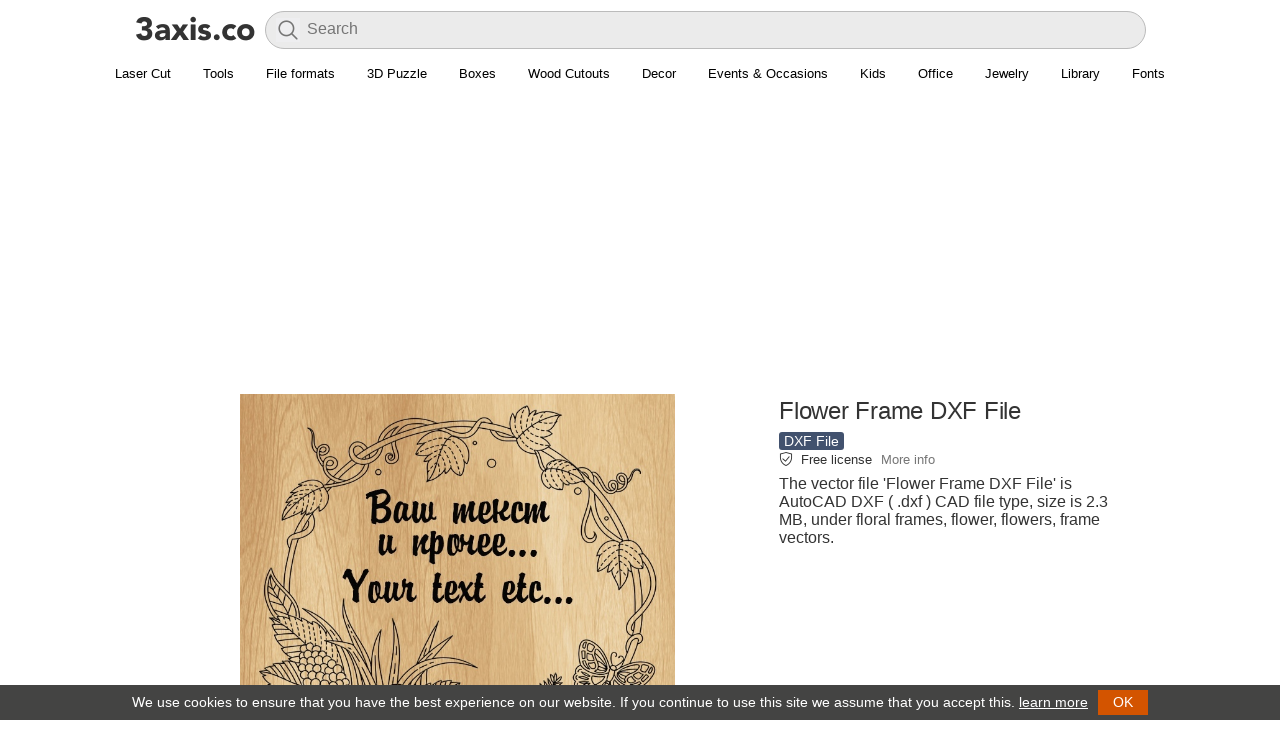

--- FILE ---
content_type: text/html; charset=UTF-8
request_url: https://3axis.co/flower-frame-dxf-file/eo2ezlo8/
body_size: 22836
content:
<!doctype html><html lang="en-US">
<head>
<style id="litespeed-optm-css-rules">.link-parent,h1.resp{text-align:center}body{color:#333;font-family:"Segoe UI","Helvetica Neue",sans-serif;margin:50px 0 0;padding:0}.topheader{height:50px;background:#fff;position:fixed;top:0;left:0;width:100%;box-sizing:border-box;z-index:800;font-size:14px;color:#fff;box-shadow:0 1px 0 0 rgba(0,0,0,.12)}.topheader #logo{float:left;padding: 8px 8px 0 10px;}h1,h2{font-weight:500}.post-item{padding:9px;cursor:default;margin:5px;width:236px;background-color:#fff;border-radius:5px}.post-item:after{content:"";display:table;clear:both}.clear,.clear:after,.img a,.post-avatar{display:block}.post-item:hover{background:#d8d8d8}h2{font-size:16px;margin:0}a{text-decoration:none;color:#262B33}h1{font-size:1.71428571em;font-style:inherit;letter-spacing:-.01em;line-height:1.16666667;color:#333;margin:5px 0}.main-data h1.resp{text-align:left}#footer,.wp-pagenavi,h2.desc{text-align:center}h2.desc{color:#777;font:13px/15px Arial,sans serif;margin:0 0 5px}.cad-close,.toolbar i{font-style:normal;cursor:pointer}.img a{max-height:500px;overflow:hidden}.post-avatar{max-width:236px;margin:auto}.content{padding:20px}#list{margin-top:15px}.clear:after{clear:both;content:".";height:0;visibility:hidden}#search-wrapper{display:inline}#searchform{display:inline-block;vertical-align:top;margin-top:6px;width:80%;position:relative}#searchform #s{font-size:16px;color:#40354e;height:38px;border:0;width:100%;outline:0;background:#f2f2f6;border-radius:4px;font-family:inherit;padding:5px 10px 7px 41px;box-sizing:border-box}#searchform .search-btn{background-color:#f2f2f6;border:none;opacity:.5;cursor:pointer;position:absolute;left:11px;top:7px;font-size:25px;color:#aaa;padding:0}@media only screen and (max-width:768px){#searchform{width:50%}}#cad-view{position:fixed;top:10px;left:10px;bottom:10px;right:10px;box-shadow:0 0 5px 4px #CCC;background:#fff;z-index:1000;display:none}.cad-close{position:absolute;right:20px;top:20px;color:#000}.toolbar{margin-top:5px}.toolbar i{display:inline-block;background:#223a52;padding:5px 10px;border-radius:2px;color:#fff}.toolbar i.dl-button{background-color:#42526e}.toolbar i.viewer-open{background-color:#6db324}.main-ad{width:254px;padding:10px 0}.data,.post-tags{width:100%}.main-ad:hover{background:#fff}img{border:none}.file-size{font-size:14px;color:#999}#list{margin:0 auto}.post-type{font-weight:400;font-size:14px;line-height:18px;background:#42526e;display:inline-block;color:#fff;padding:0 5px;border-radius:3px}.data{padding-top:5px}.post-tags ul{list-style:none;width:100%;color:#d7d7d7;padding:0;margin:0}.post-tags ul li{float:left;margin-right:3px;margin-bottom:3px}.post-tags ul li a{font-size:14px;color:#999;text-decoration:underline}ul.post_tags{list-style:none;padding:10px;margin:0}ul.post_tags li{float:left;background:#fff;border:1px solid #ddd;margin:5px;padding:5px 15px;border-radius:3px}ul.post_tags li a{color:#42526E;display:block;text-decoration:none;white-space:nowrap}.main-data,.main-image{display:inline-block;vertical-align:top}.main-data .post-tags ul li a{font-size:14px;padding:1px 5px;background:#333;color:#fff;border-radius:3px;text-decoration:none}.main-data .post-type a{color:#fff}.main-data .post-tags ul li a:hover,.main-data .post-type a:hover{text-decoration:underline}@media only screen and (max-width:850px){h1{font-size:20px}.main-image img{max-width:336px!important}}.content{background-color:#fff}.post-item{border:none}.main-item{max-width:730px;margin:16px auto;margin-top:0;padding:0}.main-image{margin-right:5px}.main-image img{border-radius:8px;max-width:383px;max-height:450px}.main-data{width:336px;float:right}.main-data .ad-div{margin-top:10px}.banner-ad{width:728px;height:90px}.billboard{margin-bottom:3px}@media only screen and (max-width:740px){.main-data{float:none}.banner-ad{width:auto;height:auto;}}.sprite.cube,.sprite.download{margin-right:5px;display:inline-block}@media only screen and (max-width:770px){.main-item{text-align: center;}.main-image img{width:100%}.main-data .file-data{text-align: left;}}.sprite{background:url(/images/icons.png) top left no-repeat;width:16px;height:16px}.sprite.cube{background-position:0 0}.sprite.download{background-position:0 -26px}.sprite.search{background-position:0 -52px;width:24px;height:24px;display:inline-block}.sprite.menu{background-position:0 -86px;width:24px;height:24px}.wp-pagenavi{clear:both;margin:30px 0;background-color:#f5f5f5;border-radius:6px;padding:20px}.wp-pagenavi a,.wp-pagenavi span{text-decoration:none;margin:2px;padding:4px 9px;font-size:13px}.wp-pagenavi a:hover,.wp-pagenavi span.current{background-color:#42526e;color:#fff}.wp-pagenavi span.current{font-weight:700}.index .wp-pagenavi{margin-bottom:0}#footer{background:#444443;width:100%;height:auto;border-top:1px solid #DDD}#footer-menu ul{list-style:none;width:100%;color:#d7d7d7;padding:0;margin:0}#footer-menu ul li{display:inline-block;margin:5px}#footer-menu ul li a{font-size:14px;padding:1px 5px;color:#b5b5b5}.format{font-size:11px;color:#78797b;line-height:1.4;margin:0 0 1px 0;font-family:'Open Sans', sans-serif}.format b{color:#464646;font-weight:700;text-transform:uppercase}.post-tags-list ul {list-style:none;width:100%;padding:0;margin:0;}.post-tags-list ul li {margin-bottom:7px;}.post-tags-list ul li a {font-size:15px;color:#333;font-weight:500;background:#f2f2f6;padding:5px 15px;border-radius:5px;display:block;}</style><style id="lang-css">.side-list{width:254px;padding:10px 0}.side-list:hover{background:#fff}.nav-wrapper{position:absolute;top:5px;right:0;background:#fff;bottom:0px;padding:0 50px 0 15px;}.sl-nav{display:inline;}.sl-nav ul {margin:0;padding:0;list-style:none;position:relative;display:inline-block;}.sl-nav li{cursor:pointer;padding: 10px;border-radius: 2px;color:#333;}.sl-nav li img{width:20px;}.sl-nav li b{margin:0px 0px 0 4px;font-weight:bold;float:right;}.sl-nav li ul {display:none;}.sl-nav li:hover ul{position:absolute;top:40px;right:-5px;display:block;background:#fff;width:285px;padding:10px;z-index:1;border-radius:10px;box-shadow: 0px 0px 20px rgba(0,0,0,0.2);}.sl-nav li:hover .triangle{position:absolute;top:15px;right:-10px;z-index:10;height:14px;overflow:hidden;width:30px;background:transparent;}.sl-nav li:hover .triangle:after{content: '';display:block;z-index: 20;width: 15px;transform: rotate(45deg) translateY(0px) translatex(10px);height:15px;background:#fff;border-radius:2px 0px 0px 0px;box-shadow: 0px 0px 20px rgba(0,0,0,0.2);}.sl-nav li ul li{position:relative;text-align:left;background:transparent;padding: 5px 15px;z-index: 2;font-size: 14px;color: #3c3c3c;width: 65px;float:left;}.sl-nav li ul li span{white-space: nowrap;}.sl-nav li ul li span:hover, .sl-nav li ul li span.active{color:#146c78;}.flag{width: 16px;height: 16px;display: inline-block;vertical-align: middle;}.sl-nav li:hover{background:#ebebeb;}.sl-nav .flag{width: auto;height: 22px;}.sl-nav li ul li a{display:block;}</style><style id="lightbox">.lighttxt{text-align:center;color:#999;font-size: 14px}@-webkit-keyframes fadeIn{0%{opacity:0}100%{opacity:1}}@keyframes fadeIn{0%{opacity:0}100%{opacity:1}}.fadeIn{-webkit-animation-name:fadeIn;animation-name:fadeIn}@-webkit-keyframes fadeInUp{0%{opacity:0;-webkit-transform:translate3d(0,100%,0);transform:translate3d(0,100%,0)}100%{opacity:1;-webkit-transform:none;transform:none}}@keyframes fadeInUp{0%{opacity:0;-webkit-transform:translate3d(0,100%,0);transform:translate3d(0,100%,0)}100%{opacity:1;-webkit-transform:none;transform:none}}.fadeInUp{-webkit-animation-name:fadeInUp;animation-name:fadeInUp}@-webkit-keyframes fadeOut{0%{opacity:1}100%{opacity:0}}@keyframes fadeOut{0%{opacity:1}100%{opacity:0}}.fadeOut{-webkit-animation-name:fadeOut;animation-name:fadeOut}@-webkit-keyframes fadeOutDown{0%{opacity:1}100%{opacity:0;-webkit-transform:translate3d(0,100%,0);transform:translate3d(0,100%,0)}}@keyframes fadeOutDown{0%{opacity:1}100%{opacity:0;-webkit-transform:translate3d(0,100%,0);transform:translate3d(0,100%,0)}}.fadeOutDown{-webkit-animation-name:fadeOutDown;animation-name:fadeOutDown}.img-lightbox{display:none;opacity:0;width:100%;height:100%;position:fixed;top:0;left:0;background-color:rgba(0,0,0,.92);z-index:999999}.img-lightbox img{display:block;max-width:90%;max-height:90%;position:absolute;top:0;bottom:0;left:0;right:0;background-color:transparent;border:0;-webkit-box-shadow:.267rem .267rem .267rem 0 rgba(3,3,3,.3);box-shadow:.267rem .267rem .267rem 0 rgba(3,3,3,.3);vertical-align:middle;-webkit-user-select:none;-moz-user-select:none;-ms-user-select:none;user-select:none;cursor:-webkit-zoom-out;cursor:zoom-out;margin:auto}.img-lightbox img.animated,.img-lightbox.animated{-webkit-animation-duration:.4s;animation-duration:.4s;-webkit-animation-fill-mode:both;animation-fill-mode:both}.img-lightbox .half-circle-spinner,.img-lightbox .half-circle-spinner *{-webkit-box-sizing:border-box;box-sizing:border-box}.img-lightbox .half-circle-spinner{width:60px;height:60px;border-radius:100%;position:relative;margin:0;position:fixed;top:50%;left:50%;margin-right:-50%;-webkit-transform:translate(-50%,-50%);transform:translate(-50%,-50%)}.img-lightbox .half-circle-spinner .circle{content:"";position:absolute;width:100%;height:100%;border-radius:100%;border:calc(60px / 10) solid transparent}.img-lightbox .half-circle-spinner .circle.circle-1{border-top-color:#fff;-webkit-animation:half-circle-spinner-animation 1s infinite;animation:half-circle-spinner-animation 1s infinite}.img-lightbox .half-circle-spinner .circle.circle-2{border-bottom-color:#fff;-webkit-animation:half-circle-spinner-animation 1s infinite alternate;animation:half-circle-spinner-animation 1s infinite alternate}@-webkit-keyframes half-circle-spinner-animation{0%{-webkit-transform:rotate(0);transform:rotate(0)}100%{-webkit-transform:rotate(360deg);transform:rotate(360deg)}}@keyframes half-circle-spinner-animation{0%{-webkit-transform:rotate(0);transform:rotate(0)}100%{-webkit-transform:rotate(360deg);transform:rotate(360deg)}}.img-lightbox.is-loaded .half-circle-spinner{display:none}.img-lightbox .btn-close{position:fixed;top:1rem;right:1rem;width:1.5rem;height:1.5rem}.img-lightbox .btn-close:after,.img-lightbox .btn-close:before{content:" ";width:.125em;height:1.5em;position:absolute;right:.625em;background-color:#fff}.img-lightbox .btn-close:before{-webkit-transform:rotate(45deg);transform:rotate(45deg)}.img-lightbox .btn-close:after{-webkit-transform:rotate(-45deg);transform:rotate(-45deg)}.img-lightbox--open{-webkit-overflow-scrolling:touch;-ms-touch-action:auto;touch-action:auto;height:auto}.main-image img{object-fit:cover;}</style><style id="flat">.wra {margin: auto;width: 1376px;margin: auto;max-width: 1400px;width:auto;}.sidebar {width: 300px;margin-right: 20px;margin-left: 0;float: left;padding-top: 15px;}@media only screen and (max-width: 888px){.sidebar{display:none;}.wra {margin: auto;width: 100%;}.cont {padding: 0;float: none;width: 100%}}@media only screen and (min-width: 888px){.wra {margin: auto;width: 848px;}.cont {padding: 0;float: left;width: 528px;}}@media only screen and (min-width: 1152px){.wra {margin: auto;width: 1112px;}}@media only screen and (min-width: 1416px){.wra {margin: auto;width: 1376px;}}@media only screen and (min-width: 1680px){.wra {margin: auto;width: 1640px;}}@media only screen and (max-width: 888px){.content {padding:5px;}.sidebar{display:none;}.wra {margin: auto;width: 100%;}}@media only screen and (max-width: 560px){.content {padding:5px;}.sidebar{display:none;}.wra {margin: auto;width: 100%;}.post-item{width: 50%;padding: 0;margin: 0;}.post-item .img {padding: 5px;}.post-avatar{width: 100%;height: 222px;}.data{padding: 5px;}}.data{height: 65px;}div#list {display: flex;flex-wrap: wrap;list-style: none;margin: 0;padding: 0;align-items: center;justify-content: center;}.post-avatar {max-width: 236px;margin: auto;}.single-list .post-tags-list {margin: 20px 0;text-align: center;}.single-list .post-tags-list ul {display: inline;}.single-list .post-tags-list ul li {margin: 5px;display: inline-block;}.resp2{font-weight: 500;font-size: 22px;text-align: center;margin-top: 50px;}.more-data {font-weight: bold;background-color: #f5f5f5;border-radius: 6px;padding: 20px;display: inherit;text-align: center;}body{margin:0;}.topheader{position: static;box-shadow: none;}.topheader #logo {padding: 8px 8px 0 0px;}.post-item:hover {background: none;}.topheader{display: flex;flex-direction: row;justify-content: center;padding:5px 50px;padding-bottom:0;}#search-wrapper {flex-grow: 1;flex-shrink: 1;flex-basis: 0%;}#searchform{width: 100%;}#searchform #s {background: #ebebeb;-webkit-box-shadow: 0 0 0 30px #ebebeb inset !important;border: solid 1px #bbb;border-radius: 20px;}#searchform .search-btn{height: 24px;}@media only screen and (max-width: 888px){.menu{overflow:hidden;justify-content: start!important;}}.menu{justify-content: center;display: flex;border-bottom: 2px solid #DDD;padding: 8px 0 2px 0;}.menu ul {padding: 0;margin: 0;max-width: 1400px;display: flex;}.menu ul li {display: inline-block;margin: 5px;padding-bottom: 5px;}.menu li a {font-size: 13px;padding: 1px 5px;white-space: nowrap;}
div#livesearch {margin: 0 auto;text-align: left;max-height: 300px;overflow-x: hidden;position: relative;z-index: 1000;border-radius: 10px;margin-top: 5px;}div#livesearch a{display: inline-block;color: #000;font-size: 15px;text-decoration: none;width: 100%;padding: 5px 20px;}div#livesearch a:hover{background:#f1f1f1;}div#livesearch a b{font-weight: 500;}.wp-pagenavi{background-color:#fff;}.wp-pagenavi a:hover, .wp-pagenavi span.current {background-color: #444443;color: #fff;}.wp-pagenavi a, .wp-pagenavi span {text-decoration: none;margin: 2px;border-radius: 24px;font-size: 16px;font-weight: 500;line-height: 1.5;padding-top: 12px;padding-bottom: 12px;padding-left: 18px;padding-right: 18px;text-align: center;vertical-align: middle;}.banner-ad{width:auto;height:auto;overflow: hidden;}li.shop a {color: #fff;}li.shop {font-weight: 500;background: #cad;padding: 0px 10px;}h1.resp{font-size:24px;font-weight:400;line-height:33px;font-family:"Helvetica Neue","Droid Sans","Arial","sans-serif";}.post-item h2 {margin:0;font-size:13px;line-height:18px;font-family:"Helvetica Neue","Droid Sans","Arial","sans-serif";font-weight:normal;}.post-item .format {display:none;}.post-item .data {height:40px;}@media only screen and (max-width: 560px){h2.desc, .verified, .format{display:none;}.post-avatar {width: 100%;height: 46vw;}.data {height:50px!important;width: auto;}h2.post-subject {font-size: 12px;font-weight: normal;font-family: sans-serif;}#search-wrapper {width: 62%;}#searchform #s{-webkit-box-shadow:none!important;background: none;}}.main-data .summary{padding-bottom:2px;}.main-data .summary img{position: relative;top:2px;margin-right:8px;}.main-data .summary span{font-size: 13px;font-weight: 500;}.main-data .summary a{color: #777;padding-left:5px;}.post-description {padding-top: 5px;}#footer {background: #121212!important;padding: 30px 0;}.footer-row{font-size: 13px;background-color: #121212;width: 100%;text-align: left;display: flex;flex-wrap: wrap;align-items: flex-start;}.footer-col{margin: 10px 0;font-size: 13px;font-weight: 400;line-height: 1.6;width: 25%;color: #b7b7b7;padding:0 15px;box-sizing: border-box;}.footer-col ul{list-style: none;margin: 0;padding: 0;}.footer-col a{color: #9c9c9c;font-weight: 600;text-decoration: none;}.footer-social{display: flex;flex-wrap: wrap;margin: 0;padding: 0;list-style: none;}.footer-social a{align-items: center;padding-right: 10px;}.footer-social .icon {height: 2.2rem;width: 2.2rem;}.footer-b{border-top: 1px solid #424242;}.footer-b img{height: 20px;margin-right:10px;position: relative;top:2px;}.footer-b p{display: inline-block;color:#c8c8c8;}.footer-colb{padding:25px 15px 0 15px;box-sizing: border-box;}@media only screen and (max-width: 560px){.footer-col{width:100%;padding:0 15px;}.topheader{padding:5px 10px;padding-bottom:0;}}.post-item .img{position:relative;}.post-item .img .format{position: absolute;left: 2px;bottom: 2px;padding: 3px 5px 1px 5px;opacity: 0.7;font-size: 9px;border-radius: 3px;display:block;background: #6f6f6f;}.post-item .img .format b{color: #ffffff;}</style>
<style>.navbar {overflow: hidden;justify-content: center;display: flex;padding: 8px 0 2px 0;font-family: "Helvetica Neue","Droid Sans","Arial","sans-serif";}.navbar a {font-size: 16px;color: #000;text-align: center;text-decoration: none;font-size: 13px;white-space: nowrap;padding: 8px 16px;display:inline-block;}.dropdown {float: left;}.navbar a:hover{text-decoration: underline;}.dropdown-content {display: none;position: absolute;background-color: #fff;z-index: 1;left: 0;right: 0;margin-left: auto;margin-right: auto;width: 1000px;box-shadow: 0 1px 5px #00000026, 0 1px 5px #0003;padding: 16px;border-radius:8px;}@media only screen and (max-width: 1000px){.navbar{justify-content: normal;}.dropdown-content{width: 90%;}}.dropdown:hover .dropdown-content {display: block;}.row{}.column {float: left;width: 31%;padding: 10px;}.column h3{border-bottom: 1px solid #ddd;color: #333;display: block;font-weight: 700;margin-bottom: 10px;padding-bottom: 7px;font-size: 12px;line-height: 16px;margin-top: 0;}.column a {float: none;color: black;padding: 5px 10px;text-decoration: none;display: block;text-align: left;font-size: 13px;white-space: nowrap;}.column a:hover {text-decoration: underline;}.row:after {content: "";display: table;clear: both;}</style>
<style>.post-avatar{width: 236px;height: 177px;object-fit: contain;max-width: none;}.post-item .img {background:#e9e9e9;}@media only screen and (max-width: 560px) {.post-avatar {width: 100%;}}</style>

<meta http-equiv="Content-Type" content="text/html; charset=UTF-8" />
<script async src="//pagead2.googlesyndication.com/pagead/js/adsbygoogle.js"></script>
<script>
     (adsbygoogle = window.adsbygoogle || []).push({
          google_ad_client: "ca-pub-8273331535085880",
          enable_page_level_ads: true
     });
</script>
<title>Flower Frame DXF File Free Download - 3axis.co</title>
<meta name='description' content='The vector file Flower Frame DXF File is AutoCAD DXF ( .dxf ) CAD file type, size is 2.3 MB, under floral frames, flower, flowers, frame vectors.'>
<meta property="og:title" content="Flower Frame DXF File Free Download - 3axis.co" />
<meta property="og:type" content="website"/>
<meta property="og:description" content="The vector file Flower Frame DXF File is AutoCAD DXF ( .dxf ) CAD file type, size is 2.3 MB, under floral frames, flower, flowers, frame vectors." />
<meta property="og:site_name" content="3axis.co"/>
<meta property="og:image" content="https://3axis.co/user-images/eo2ezlo8.jpg" />
<meta property="og:image:width" content="700" />
<meta property="og:image:height" content="700" />
<meta name="viewport" content="width=device-width, initial-scale=1.0, minimum-scale=1.0, maximum-scale=1.0, user-scalable=no" />
<link rel='shortcut icon' href='/favicon.ico'/>
<style id='global-styles-inline-css' type='text/css'>
:root{--wp--preset--aspect-ratio--square: 1;--wp--preset--aspect-ratio--4-3: 4/3;--wp--preset--aspect-ratio--3-4: 3/4;--wp--preset--aspect-ratio--3-2: 3/2;--wp--preset--aspect-ratio--2-3: 2/3;--wp--preset--aspect-ratio--16-9: 16/9;--wp--preset--aspect-ratio--9-16: 9/16;--wp--preset--color--black: #000000;--wp--preset--color--cyan-bluish-gray: #abb8c3;--wp--preset--color--white: #ffffff;--wp--preset--color--pale-pink: #f78da7;--wp--preset--color--vivid-red: #cf2e2e;--wp--preset--color--luminous-vivid-orange: #ff6900;--wp--preset--color--luminous-vivid-amber: #fcb900;--wp--preset--color--light-green-cyan: #7bdcb5;--wp--preset--color--vivid-green-cyan: #00d084;--wp--preset--color--pale-cyan-blue: #8ed1fc;--wp--preset--color--vivid-cyan-blue: #0693e3;--wp--preset--color--vivid-purple: #9b51e0;--wp--preset--gradient--vivid-cyan-blue-to-vivid-purple: linear-gradient(135deg,rgb(6,147,227) 0%,rgb(155,81,224) 100%);--wp--preset--gradient--light-green-cyan-to-vivid-green-cyan: linear-gradient(135deg,rgb(122,220,180) 0%,rgb(0,208,130) 100%);--wp--preset--gradient--luminous-vivid-amber-to-luminous-vivid-orange: linear-gradient(135deg,rgb(252,185,0) 0%,rgb(255,105,0) 100%);--wp--preset--gradient--luminous-vivid-orange-to-vivid-red: linear-gradient(135deg,rgb(255,105,0) 0%,rgb(207,46,46) 100%);--wp--preset--gradient--very-light-gray-to-cyan-bluish-gray: linear-gradient(135deg,rgb(238,238,238) 0%,rgb(169,184,195) 100%);--wp--preset--gradient--cool-to-warm-spectrum: linear-gradient(135deg,rgb(74,234,220) 0%,rgb(151,120,209) 20%,rgb(207,42,186) 40%,rgb(238,44,130) 60%,rgb(251,105,98) 80%,rgb(254,248,76) 100%);--wp--preset--gradient--blush-light-purple: linear-gradient(135deg,rgb(255,206,236) 0%,rgb(152,150,240) 100%);--wp--preset--gradient--blush-bordeaux: linear-gradient(135deg,rgb(254,205,165) 0%,rgb(254,45,45) 50%,rgb(107,0,62) 100%);--wp--preset--gradient--luminous-dusk: linear-gradient(135deg,rgb(255,203,112) 0%,rgb(199,81,192) 50%,rgb(65,88,208) 100%);--wp--preset--gradient--pale-ocean: linear-gradient(135deg,rgb(255,245,203) 0%,rgb(182,227,212) 50%,rgb(51,167,181) 100%);--wp--preset--gradient--electric-grass: linear-gradient(135deg,rgb(202,248,128) 0%,rgb(113,206,126) 100%);--wp--preset--gradient--midnight: linear-gradient(135deg,rgb(2,3,129) 0%,rgb(40,116,252) 100%);--wp--preset--font-size--small: 13px;--wp--preset--font-size--medium: 20px;--wp--preset--font-size--large: 36px;--wp--preset--font-size--x-large: 42px;--wp--preset--spacing--20: 0.44rem;--wp--preset--spacing--30: 0.67rem;--wp--preset--spacing--40: 1rem;--wp--preset--spacing--50: 1.5rem;--wp--preset--spacing--60: 2.25rem;--wp--preset--spacing--70: 3.38rem;--wp--preset--spacing--80: 5.06rem;--wp--preset--shadow--natural: 6px 6px 9px rgba(0, 0, 0, 0.2);--wp--preset--shadow--deep: 12px 12px 50px rgba(0, 0, 0, 0.4);--wp--preset--shadow--sharp: 6px 6px 0px rgba(0, 0, 0, 0.2);--wp--preset--shadow--outlined: 6px 6px 0px -3px rgb(255, 255, 255), 6px 6px rgb(0, 0, 0);--wp--preset--shadow--crisp: 6px 6px 0px rgb(0, 0, 0);}:where(.is-layout-flex){gap: 0.5em;}:where(.is-layout-grid){gap: 0.5em;}body .is-layout-flex{display: flex;}.is-layout-flex{flex-wrap: wrap;align-items: center;}.is-layout-flex > :is(*, div){margin: 0;}body .is-layout-grid{display: grid;}.is-layout-grid > :is(*, div){margin: 0;}:where(.wp-block-columns.is-layout-flex){gap: 2em;}:where(.wp-block-columns.is-layout-grid){gap: 2em;}:where(.wp-block-post-template.is-layout-flex){gap: 1.25em;}:where(.wp-block-post-template.is-layout-grid){gap: 1.25em;}.has-black-color{color: var(--wp--preset--color--black) !important;}.has-cyan-bluish-gray-color{color: var(--wp--preset--color--cyan-bluish-gray) !important;}.has-white-color{color: var(--wp--preset--color--white) !important;}.has-pale-pink-color{color: var(--wp--preset--color--pale-pink) !important;}.has-vivid-red-color{color: var(--wp--preset--color--vivid-red) !important;}.has-luminous-vivid-orange-color{color: var(--wp--preset--color--luminous-vivid-orange) !important;}.has-luminous-vivid-amber-color{color: var(--wp--preset--color--luminous-vivid-amber) !important;}.has-light-green-cyan-color{color: var(--wp--preset--color--light-green-cyan) !important;}.has-vivid-green-cyan-color{color: var(--wp--preset--color--vivid-green-cyan) !important;}.has-pale-cyan-blue-color{color: var(--wp--preset--color--pale-cyan-blue) !important;}.has-vivid-cyan-blue-color{color: var(--wp--preset--color--vivid-cyan-blue) !important;}.has-vivid-purple-color{color: var(--wp--preset--color--vivid-purple) !important;}.has-black-background-color{background-color: var(--wp--preset--color--black) !important;}.has-cyan-bluish-gray-background-color{background-color: var(--wp--preset--color--cyan-bluish-gray) !important;}.has-white-background-color{background-color: var(--wp--preset--color--white) !important;}.has-pale-pink-background-color{background-color: var(--wp--preset--color--pale-pink) !important;}.has-vivid-red-background-color{background-color: var(--wp--preset--color--vivid-red) !important;}.has-luminous-vivid-orange-background-color{background-color: var(--wp--preset--color--luminous-vivid-orange) !important;}.has-luminous-vivid-amber-background-color{background-color: var(--wp--preset--color--luminous-vivid-amber) !important;}.has-light-green-cyan-background-color{background-color: var(--wp--preset--color--light-green-cyan) !important;}.has-vivid-green-cyan-background-color{background-color: var(--wp--preset--color--vivid-green-cyan) !important;}.has-pale-cyan-blue-background-color{background-color: var(--wp--preset--color--pale-cyan-blue) !important;}.has-vivid-cyan-blue-background-color{background-color: var(--wp--preset--color--vivid-cyan-blue) !important;}.has-vivid-purple-background-color{background-color: var(--wp--preset--color--vivid-purple) !important;}.has-black-border-color{border-color: var(--wp--preset--color--black) !important;}.has-cyan-bluish-gray-border-color{border-color: var(--wp--preset--color--cyan-bluish-gray) !important;}.has-white-border-color{border-color: var(--wp--preset--color--white) !important;}.has-pale-pink-border-color{border-color: var(--wp--preset--color--pale-pink) !important;}.has-vivid-red-border-color{border-color: var(--wp--preset--color--vivid-red) !important;}.has-luminous-vivid-orange-border-color{border-color: var(--wp--preset--color--luminous-vivid-orange) !important;}.has-luminous-vivid-amber-border-color{border-color: var(--wp--preset--color--luminous-vivid-amber) !important;}.has-light-green-cyan-border-color{border-color: var(--wp--preset--color--light-green-cyan) !important;}.has-vivid-green-cyan-border-color{border-color: var(--wp--preset--color--vivid-green-cyan) !important;}.has-pale-cyan-blue-border-color{border-color: var(--wp--preset--color--pale-cyan-blue) !important;}.has-vivid-cyan-blue-border-color{border-color: var(--wp--preset--color--vivid-cyan-blue) !important;}.has-vivid-purple-border-color{border-color: var(--wp--preset--color--vivid-purple) !important;}.has-vivid-cyan-blue-to-vivid-purple-gradient-background{background: var(--wp--preset--gradient--vivid-cyan-blue-to-vivid-purple) !important;}.has-light-green-cyan-to-vivid-green-cyan-gradient-background{background: var(--wp--preset--gradient--light-green-cyan-to-vivid-green-cyan) !important;}.has-luminous-vivid-amber-to-luminous-vivid-orange-gradient-background{background: var(--wp--preset--gradient--luminous-vivid-amber-to-luminous-vivid-orange) !important;}.has-luminous-vivid-orange-to-vivid-red-gradient-background{background: var(--wp--preset--gradient--luminous-vivid-orange-to-vivid-red) !important;}.has-very-light-gray-to-cyan-bluish-gray-gradient-background{background: var(--wp--preset--gradient--very-light-gray-to-cyan-bluish-gray) !important;}.has-cool-to-warm-spectrum-gradient-background{background: var(--wp--preset--gradient--cool-to-warm-spectrum) !important;}.has-blush-light-purple-gradient-background{background: var(--wp--preset--gradient--blush-light-purple) !important;}.has-blush-bordeaux-gradient-background{background: var(--wp--preset--gradient--blush-bordeaux) !important;}.has-luminous-dusk-gradient-background{background: var(--wp--preset--gradient--luminous-dusk) !important;}.has-pale-ocean-gradient-background{background: var(--wp--preset--gradient--pale-ocean) !important;}.has-electric-grass-gradient-background{background: var(--wp--preset--gradient--electric-grass) !important;}.has-midnight-gradient-background{background: var(--wp--preset--gradient--midnight) !important;}.has-small-font-size{font-size: var(--wp--preset--font-size--small) !important;}.has-medium-font-size{font-size: var(--wp--preset--font-size--medium) !important;}.has-large-font-size{font-size: var(--wp--preset--font-size--large) !important;}.has-x-large-font-size{font-size: var(--wp--preset--font-size--x-large) !important;}
/*# sourceURL=global-styles-inline-css */
</style>
</head>
<body class="post">
	<div class="topheader wra">
		<div id="logo"><a href="https://3axis.co"><img class="web-logo" alt="logo" src="[data-uri]"></a></div>
		<div id="search-wrapper"><form method="get" id="searchform" action="https://3axis.co"><div role="search" id="search"><input type="text" placeholder="Search" value="" name="s" id="s"><button type="submit" class="search-btn"><img alt="search" src="[data-uri]"></button><div id="livesearch"></div></div></form></div>
	</div>
	<div class="navbar wra">
  <div>
    <a href="https://3axis.co/laser-cut/">Laser Cut</a>
  </div>
  
  
  <div class="dropdown">
    <a href="#">Tools</a>
    <div class="dropdown-content">
      <div class="row">
        <div class="column">
          <h3>Boxes</h3>
          <a href="https://3axis.co/tools/laser-cut-box-generator/">Box Generator</a>
          <a href="https://3axis.co/tools/laser-cut-box-generator-with-lid/">Box Generator With Lid</a>
        </div>
        <div class="column">
          <h3>Ruler</h3>
          <a href="https://3axis.co/tools/ruler-generator/">Ruler Generator</a>
        </div>
      </div>
    </div>
  </div>
  
  
  <div class="dropdown">
    <a href="#">File formats</a>
    <div class="dropdown-content">
      <div class="row">
        <div class="column">
          <h3>Laser Cutting</h3>
          <a href="https://3axis.co/free-cdr-files/">CDR</a>
          <a href="https://3axis.co/dxf-files//">DXF</a>
          <a href="https://3axis.co/free-pdf-files/">PDF</a>
          <a href="https://3axis.co/free-svg-files/">SVG</a>
          <a href="https://3axis.co/free-ai-files/">AI</a>
        </div>
        <div class="column">
          <h3>General</h3>
          <a href="https://3axis.co/free-vector/">Vectors</a>
          <a href="https://3axis.co/free-eps-files/">EPS</a>
          <a href="https://3axis.co/free-bmp-files/">BMP</a>
          <a href="https://3axis.co/stl-files/">STL</a>
        </div>
        <div class="column">
          <h3>More</h3>
          <a href="https://3axis.co/woodworking-plans/">Woodworking Plans</a>
          <a href="https://3axis.co/free-dwg-files/">DWG</a>
        </div>
      </div>
    </div>
  </div>
  <div class="dropdown">
    <a href="#">3D Puzzle</a>
    <div class="dropdown-content">
      <div class="row">
        <div class="column">
          <h3>Animals</h3>
          <a href="https://3axis.co/laser-cut/3d-puzzle/">3D Puzzle</a>
          <a href="https://3axis.co/laser-cut/3d-animal-puzzle/">3D Animal Puzzle</a>
          <a href="https://3axis.co/laser-cut/animal-trophy-heads/">Animal Trophy Heads</a>
          <a href="https://3axis.co/laser-cut/bee-3d-puzzle/">Bee 3D Puzzle</a>
          <a href="https://3axis.co/laser-cut/dinosaur/">Dinosaur</a>
          <a href="https://3axis.co/laser-cut/deer/">Deer</a>
          <a href="https://3axis.co/laser-cut/spider/">Spider</a>
          <a href="https://3axis.co/laser-cut/horse/">Horse</a>
          <a href="https://3axis.co/laser-cut/fish/">Fish</a>
          <a href="https://3axis.co/laser-cut/elephant/">Elephant</a>
        </div>
        <div class="column">
          <h3>Vehicles</h3>
          <a href="https://3axis.co/laser-cut/vehicles/">Vehicles</a>
          <a href="https://3axis.co/laser-cut/car/	">Car</a>
          <a href="https://3axis.co/laser-cut/jeep/">Jeep</a>
          <a href="https://3axis.co/laser-cut/train/">Train</a>
          <a href="https://3axis.co/laser-cut/wooden-toy-trucks/">Trucks</a>
          <a href="https://3axis.co/laser-cut/bicycle/">Bicycle</a>
          <a href="https://3axis.co/laser-cut/motorcycle/">Motorcycle</a>
        </div>
        <div class="column">
          <h3>More</h3>
          <a href="https://3axis.co/laser-cut/airplane/">Airplane</a>
          <a href="https://3axis.co/laser-cut/helicopter/">Helicopter</a>
          <a href="https://3axis.co/laser-cut/tank/">Tank</a>
          <a href="https://3axis.co/laser-cut/ship/">Ship</a>
          <a href="https://3axis.co/laser-cut/rocket/">Rocket</a>
        </div>
      </div>
    </div>
  </div>
  <div class="dropdown">
    <a href="#">Boxes</a>
    <div class="dropdown-content">
      <div class="row">
        <div class="column">
          <h3>Boxes</h3>
          <a href="https://3axis.co/laser-cut/box/">Box</a>
          <a href="https://3axis.co/laser-cut/chest/">Chest</a>
          <a href="https://3axis.co/laser-cut/heart-box/">Heart Box</a>
          <a href="https://3axis.co/laser-cut/blank-wooden-box/">Blank Wooden Box</a>
          <a href="https://3axis.co/laser-cut/gift-boxes/">Gift Boxes</a>
          <a href="https://3axis.co/laser-cut/box-with-lid/">Box With Lid</a>
          <a href="https://3axis.co/laser-cut/jewelry-box/">Jewelry Box</a>
          <a href="https://3axis.co/laser-cut/book-box/">Book Box</a>
        </div>
        <div class="column">
          <h3>Tools</h3>
          <a href="https://3axis.co/tools/laser-cut-box-generator/">Box Generator</a>
          <a href="https://3axis.co/tools/laser-cut-box-generator-with-lid/">Box Generator With Lid</a>
        </div>
      </div>
    </div>
  </div>
  <div class="dropdown">
    <a href="#">Wood Cutouts</a>
    <div class="dropdown-content">
      <div class="row">
        <div class="column">
          <a href="https://3axis.co/laser-cutouts/christmas/">Christmas</a>
          <a href="https://3axis.co/laser-cutouts/ornaments/">Ornaments</a>
          <a href="https://3axis.co/laser-cutouts/reindeer/">Reindeer</a>
        </div>
        <div class="column">
          <a href="https://3axis.co/laser-cutouts/heart/">Heart</a>
          <a href="https://3axis.co/laser-cutouts/valentine/">Valentine</a>
          <a href="https://3axis.co/laser-cutouts/flower/">Flower</a>
        </div>
        <div class="column">
          <a href="https://3axis.co/laser-cutouts/animal/">Animal</a>
          <a href="https://3axis.co/laser-cutouts/tree/">Tree</a>
          <a href="https://3axis.co/laser-cutouts/">Wood Cutouts</a>
        </div>
      </div>
    </div>
  </div>
  <div class="dropdown">
    <a href="#">Decor</a>
    <div class="dropdown-content">
      <div class="row">
        <div class="column">
          <h3>Clocks</h3>
          <a href="https://3axis.co/laser-cut/clock/">Clocks</a>
          <a href="https://3axis.co/laser-cut/acrylic-clock/">Acrylic Clocks</a>
          <a href="https://3axis.co/laser-cut/vinyl-record-clock/">Vinyl Record Clocks</a>
        </div>
        <div class="column">
          <h3>Lamps</h3>
          <a href="https://3axis.co/laser-cut/lamp/">Lamp</a>
          <a href="https://3axis.co/laser-cut/acrylic-lamp/">Acrylic Lamps</a>
          <a href="https://3axis.co/laser-cut/lamp-shade/">Lamp Shades</a>
        </div>
        <div class="column">
          <h3>Photo Frames</h3>
          <a href="https://3axis.co/laser-cut/photo-frames/">Photo Frames</a>
          <a href="https://3axis.co/laser-cut/baby-photo-frames/">Baby Photo Frames</a>
          <a href="https://3axis.co/laser-cut/family-tree-photo-frames/">Family Tree Photo Frames</a>
          <a href="https://3axis.co/laser-cut/love-picture-frames/">Love Picture Frames</a>
          <a href="https://3axis.co/laser-cut/mirror-frames/">Mirror Frames</a>
        </div>
      </div>
    </div>
  </div>
  <div class="dropdown">
    <a href="#">Events & Occasions</a>
    <div class="dropdown-content">
      <div class="row">
        <div class="column">
          <h3>Christmas</h3>
          <a href="https://3axis.co/laser-cut/christmas/">Christmas</a>
          <a href="https://3axis.co/laser-cut/sleigh/">Sleigh</a>
          <a href="https://3axis.co/laser-cut/christmas-deer/">Christmas Deer</a>
          <a href="https://3axis.co/laser-cut/christmas-baubles/">Christmas Baubles</a>
        </div>
        <div class="column">
          <h3>Easter</h3>
          <a href="https://3axis.co/laser-cut/easter/">Easter</a>
          <a href="https://3axis.co/laser-cut/easter-egg-holders/">Easter Egg Holders</a>
          <a href="https://3axis.co/laser-cut/easter-bunny/">Easter Bunny</a>
        </div>
        <div class="column">
          <h3>More</h3>
          <a href="https://3axis.co/laser-cut/valentine/">Valentine</a>
          <a href="https://3axis.co/laser-cut/love-decor/">Love Decor</a>
          <a href="https://3axis.co/laser-cut/halloween/">Halloween</a>
          <a href="https://3axis.co/laser-cut/birthday/">Birthday</a>
          <a href="https://3axis.co/laser-cut/cake-toppers/">Cake Toppers</a>
          <a href="https://3axis.co/laser-cut/wedding-day-decor/">Wedding Day Decor</a>
        </div>
      </div>
    </div>
  </div>
  <div class="dropdown">
    <a href="#">Kids</a>
    <div class="dropdown-content">
      <div class="row">
        <div class="column">
          <h3>Learning and School</h3>
          <a href="https://3axis.co/laser-cut/learning-and-school/">Learning and School</a>
          <a href="https://3axis.co/laser-cut/baby-shape-sorter/">Baby Shape Sorter</a>
          <a href="https://3axis.co/laser-cut/wooden-peg-puzzles/">Wooden Peg Puzzles</a>
          <a href="https://3axis.co/laser-cut/kids-wooden-ruler/">Wooden Rulers</a>
        </div>
        <div class="column">
          <h3>Kids Room Ideas</h3>
          <a href="https://3axis.co/laser-cut/kid-bedroom/">Kid Bedroom</a>
          <a href="https://3axis.co/laser-cut/kids-furniture/">Kids Furniture</a>
          <a href="https://3axis.co/laser-cut/kids-height-chart/">Kids Height Chart</a>
          <a href="https://3axis.co/laser-cut/kids-shelves/">Kids Shelves</a>
        </div>
        <div class="column">
          <h3>More</h3>
          <a href="https://3axis.co/laser-cut/kids-wall-clock/">Kids Wall Clock</a>
          <a href="https://3axis.co/laser-cut/kids-photo-frames/">Kids Photo Frames</a>
          <a href="https://3axis.co/laser-cut/medal-display/">Medal Display</a>
          <a href="https://3axis.co/laser-cut/trophies-medals-awards/">Trophies Medals Awards</a>
        </div>
      </div>
    </div>
  </div>
  <div class="dropdown">
    <a href="#">Office</a>
    <div class="dropdown-content">
      <div class="row">
        <div class="column">
          <h3>Office</h3>
          <a href="https://3axis.co/laser-cut/phone-stand/">Phone Stands</a>
          <a href="https://3axis.co/laser-cut/men-phone-stand/">Men Phone Stand</a>
          <a href="https://3axis.co/laser-cut/owl-decor/">Owl Decor</a>
          <a href="https://3axis.co/laser-cut/owl-wall-decor/">Owl Wall Decor</a>
          <a href="https://3axis.co/laser-cut/owl-office-supplies/">Owl Office Supplies</a>
        </div>
        <div class="column">
          <h3>Organizers</h3>
          <a href="https://3axis.co/laser-cut/desk-organizer/">Desk Organizer</a>
          <a href="https://3axis.co/laser-cut/pen-stand/">Pen Stand</a>
          <a href="https://3axis.co/laser-cut/business-card-holder/">Business Card Holder</a>
          <a href="https://3axis.co/laser-cut/remote-control-holder/">Remote Control Holder</a>
        </div>
      </div>
    </div>
  </div>
  <div class="dropdown">
    <a href="#">Jewelry</a>
    <div class="dropdown-content">
      <div class="row">
        <div class="column">
          <h3>Jewelry</h3>
          <a href="https://3axis.co/laser-cut/earring/">Earring</a>
          <a href="https://3axis.co/laser-cut/necklace/">Necklace</a>
          <a href="https://3axis.co/laser-cut/earrings-and-jewelry/">Earrings and Jewelry</a>
          <a href="https://3axis.co/laser-cut/jewelry-stand/">Jewelry Stand</a>
          <a href="https://3axis.co/laser-cut/jewelry-box/">Jewelry Box</a>
        </div>
      </div>
    </div>
  </div>
  <div class="dropdown">
    <a href="#">Library</a>
    <div class="dropdown-content">
      <div class="row">
        <div class="column">
          <h3>Books</h3>
          <a href="https://3axis.co/laser-cut/book-box/">Book Box</a>
          <a href="https://3axis.co/laser-cut/book-cover/">Book Cover</a>
          <a href="https://3axis.co/laser-cut/bookcase/">Bookcase</a>
          <a href="https://3axis.co/laser-cut/book-holder/">Book Holder</a>
          <a href="https://3axis.co/laser-cut/book-stand/">Book Stand</a>
          <a href="https://3axis.co/laser-cut/book-end/">Book End</a>
          <a href="https://3axis.co/laser-cut/bookshelf/">Bookshelf</a>
        </div>
      </div>
    </div>
  </div>
  
  <div>
    <a href="https://3axis.co/free-fonts/">Fonts</a>
  </div>
  
</div><div class="content">
    <div class="main-item">
        <div class="banner-ad billboard"><div class="ad-billboard">
<script async src="//pagead2.googlesyndication.com/pagead/js/adsbygoogle.js"></script>
<!-- 3axis.co billboard -->
<ins class="adsbygoogle"
     style="display:block"
     data-ad-client="ca-pub-8273331535085880"
     data-ad-slot="6623883795"
     data-ad-format="auto"
     data-full-width-responsive="true"></ins>
<script>
(adsbygoogle = window.adsbygoogle || []).push({});
</script>
</div></div>
        <div class="clear"></div>
        <style>
            .main-item {max-width: 950px;}
            .main-block{display: flex;}
            .main-data {width: 336px;flex: 0 0 336px;padding-left: 25px;}
            .main-data h1.resp{margin-top: 0;}
            .main-image{width: 100%;height: auto;}
            .main-image img{width: 100%;height: auto;max-width: none;max-height: none;border-radius: 0;max-height: 435px;height: 435px!important;object-fit: contain;}
            .panel-main {background: #e9e9e9;}
            .thumbs{grid-template-columns: repeat(9, 1fr)!important;}
            .thumbs img{object-fit: cover;}
            .thumbs{max-width:none!important;margin-top: 5px;grid-gap: 10px!important;}
            .thumbs img {box-sizing: border-box;}
            .post-description{padding-bottom: 10px;}
            .info{margin:7px 0 12px 0;}
            .info img{float:left;}
            .info span:first-of-type{font-size: 15px;font-weight: 700;}
            .info span{display: inline-block;}
            @media only screen and (max-width: 740px){.main-block {display: block;}.post-tags ul li{float:none;}.main-data{padding-left:0;}.main-data h1.resp{margin: 5px 0}}
            @media only screen and (max-width: 850px){.main-image img {max-width: none!important;}.thumbs img {min-height: auto!important;}}
        </style>
        <div class="main-block">
        <div class="main-image">
                			    <a href="https://cdn.3axis.co/user-images/eo2ezlo8.jpg" class="lightbox" rel="lightbox"><img alt="Flower Frame DXF File" src="https://cdn.3axis.co/user-images/eo2ezlo8.jpg"></a><div class="lighttxt">Click image to zoom</div>
							</div>
		<div class="main-data">
		    <div class="file-data">
    		    <h1 class="resp">Flower Frame DXF File</h1> 
    		    <div class="post-type"><a href="https://3axis.co/dxf-files">DXF File</a></div>
    		        		        		    <div  class="summary"><img src="[data-uri]"><span>Free license <a href="https://3axis.co/license/" target="_blank" >More info</a></span></div>
    		    <div class="post-description">The vector file 'Flower Frame DXF File' is AutoCAD DXF ( .dxf ) CAD file type, size is 2.3 MB, under floral frames, flower, flowers, frame vectors.</div>
                <div class="clear"></div>
            </div>    
            <div class="clear clear2"></div>
            <div class="ad-div">
<script async src="//pagead2.googlesyndication.com/pagead/js/adsbygoogle.js"></script>
<!-- 3axis.co 336x280 -->
<ins class="adsbygoogle"
     style="display:inline-block;width:336px;height:280px"
     data-ad-client="ca-pub-8273331535085880"
     data-ad-slot="6683831301"></ins>
<script>
(adsbygoogle = window.adsbygoogle || []).push({});
</script>
</div>            <div class="clear clear2"></div>
        </div>
        </div>
        <div class="clear"></div>
                <div class="clear"></div>
        <div class="banner-ad"><script async src="//pagead2.googlesyndication.com/pagead/js/adsbygoogle.js"></script>
<!-- 3axis.co top responsive -->
<ins class="adsbygoogle"
     style="display:block"
     data-ad-client="ca-pub-8273331535085880"
     data-ad-slot="6342505781"
     data-ad-format="auto"></ins>
<script>
(adsbygoogle = window.adsbygoogle || []).push({});
</script></div>
        <div class="clear"></div>
        <div class="file-data">
    	    <div class="post-tags"><ul><li><a href="https://3axis.co/dxf/floral-frames/" rel="tag">Floral Frames</a></li><li><a href="https://3axis.co/dxf/flower/" rel="tag">Flower</a></li><li><a href="https://3axis.co/dxf/flowers/" rel="tag">Flowers</a></li><li><a href="https://3axis.co/dxf/frame/" rel="tag">Frame</a></li></ul></div>
            <div class="clear"></div>
            <div class="file-size">Uploader: moin</div>
                        <div class="file-size">Size: 2.3 MB</div>
            <div class="toolbar">
                                <i id="dl-button" class="dl-button" title="download" onclick="location.href='https://3axis.co/download/eo2ezlo8';"><div class='sprite download'></div>Download</i>
                <div class="social-share">
	<a class="resp-sharing-button__link" onclick="shareFacebook('https://www.facebook.com/sharer/sharer.php?u=https://3axis.co/flower-frame-dxf-file/eo2ezlo8/');return false;">
		<div class="resp-sharing-button resp-sharing-button--facebook resp-sharing-button--small"><div aria-hidden="true" class="resp-sharing-button__icon resp-sharing-button__icon--solid">
			<svg xmlns="http://www.w3.org/2000/svg" viewBox="0 0 24 24"><path d="M18.77 7.46H14.5v-1.9c0-.9.6-1.1 1-1.1h3V.5h-4.33C10.24.5 9.5 3.44 9.5 5.32v2.15h-3v4h3v12h5v-12h3.85l.42-4z"/></svg>
			</div>
		</div>
	</a> 

	<a class="resp-sharing-button__link" onclick="shareTwitter('https://twitter.com/intent/tweet?text=Flower Frame DXF File&url=https://3axis.co/flower-frame-dxf-file/eo2ezlo8/');return false;">
		<div class="resp-sharing-button resp-sharing-button--twitter resp-sharing-button--small"><div aria-hidden="true" class="resp-sharing-button__icon resp-sharing-button__icon--solid">
			<svg xmlns="http://www.w3.org/2000/svg" viewBox="0 0 24 24"><path d="M23.44 4.83c-.8.37-1.5.38-2.22.02.93-.56.98-.96 1.32-2.02-.88.52-1.86.9-2.9 1.1-.82-.88-2-1.43-3.3-1.43-2.5 0-4.55 2.04-4.55 4.54 0 .36.03.7.1 1.04-3.77-.2-7.12-2-9.36-4.75-.4.67-.6 1.45-.6 2.3 0 1.56.8 2.95 2 3.77-.74-.03-1.44-.23-2.05-.57v.06c0 2.2 1.56 4.03 3.64 4.44-.67.2-1.37.2-2.06.08.58 1.8 2.26 3.12 4.25 3.16C5.78 18.1 3.37 18.74 1 18.46c2 1.3 4.4 2.04 6.97 2.04 8.35 0 12.92-6.92 12.92-12.93 0-.2 0-.4-.02-.6.9-.63 1.96-1.22 2.56-2.14z"/></svg>
			</div>
		</div>
	</a> 

	<a class="resp-sharing-button__link" onclick="sharePinterest('https://pinterest.com/pin/create/button/?url=https://3axis.co/flower-frame-dxf-file/eo2ezlo8/&description=Flower Frame DXF File&media=https://cdn.3axis.co/user-images/eo2ezlo8.jpg');return false;">
		<div class="resp-sharing-button resp-sharing-button--pinterest resp-sharing-button--small"><div aria-hidden="true" class="resp-sharing-button__icon resp-sharing-button__icon--solid">
			<svg xmlns="http://www.w3.org/2000/svg" viewBox="0 0 24 24"><path d="M12.14.5C5.86.5 2.7 5 2.7 8.75c0 2.27.86 4.3 2.7 5.05.3.12.57 0 .66-.33l.27-1.06c.1-.32.06-.44-.2-.73-.52-.62-.86-1.44-.86-2.6 0-3.33 2.5-6.32 6.5-6.32 3.55 0 5.5 2.17 5.5 5.07 0 3.8-1.7 7.02-4.2 7.02-1.37 0-2.4-1.14-2.07-2.54.4-1.68 1.16-3.48 1.16-4.7 0-1.07-.58-1.98-1.78-1.98-1.4 0-2.55 1.47-2.55 3.42 0 1.25.43 2.1.43 2.1l-1.7 7.2c-.5 2.13-.08 4.75-.04 5 .02.17.22.2.3.1.14-.18 1.82-2.26 2.4-4.33.16-.58.93-3.63.93-3.63.45.88 1.8 1.65 3.22 1.65 4.25 0 7.13-3.87 7.13-9.05C20.5 4.15 17.18.5 12.14.5z"/></svg>
			</div>
		</div>
	</a> 

	<a class="resp-sharing-button__link" onclick="shareVk('http://vk.com/share.php?title=Flower Frame DXF File&url=https://3axis.co/flower-frame-dxf-file/eo2ezlo8/&image=https://cdn.3axis.co/user-images/eo2ezlo8.jpg');return false;">
		<div class="resp-sharing-button resp-sharing-button--vk resp-sharing-button--small"><div aria-hidden="true" class="resp-sharing-button__icon resp-sharing-button__icon--solid">
			<svg xmlns="http://www.w3.org/2000/svg" viewBox="0 0 24 24"><path d="M21.547 7h-3.29a.743.743 0 0 0-.655.392s-1.312 2.416-1.734 3.23C14.734 12.813 14 12.126 14 11.11V7.603A1.104 1.104 0 0 0 12.896 6.5h-2.474a1.982 1.982 0 0 0-1.75.813s1.255-.204 1.255 1.49c0 .42.022 1.626.04 2.64a.73.73 0 0 1-1.272.503 21.54 21.54 0 0 1-2.498-4.543.693.693 0 0 0-.63-.403h-2.99a.508.508 0 0 0-.48.685C3.005 10.175 6.918 18 11.38 18h1.878a.742.742 0 0 0 .742-.742v-1.135a.73.73 0 0 1 1.23-.53l2.247 2.112a1.09 1.09 0 0 0 .746.295h2.953c1.424 0 1.424-.988.647-1.753-.546-.538-2.518-2.617-2.518-2.617a1.02 1.02 0 0 1-.078-1.323c.637-.84 1.68-2.212 2.122-2.8.603-.804 1.697-2.507.197-2.507z"/></svg>
			</div>
		</div>
	</a> 
</div>

<script> 	
	function shareFacebook(page) {ga('send', 'event', 'Share', 'Facebook'); window.open(page, "shareFacebook", "height=380,width=660,resizable=0,toolbar=0,menubar=0,status=0,location=0,scrollbars=0"); }
	function shareTwitter(page)  {ga('send', 'event', 'Share', 'Twitter'); window.open(page, "shareTwitter", "height=400,width=550,resizable=1,toolbar=0,menubar=0,status=0,location=0"); }
	function sharePinterest(page){ga('send', 'event', 'Share', 'Pinterest'); window.open(page, "sharePinterest", "height=270,width=630,resizable=0,toolbar=0,menubar=0,status=0,location=0,scrollbars=0"); }
	function shareVk(page)       {ga('send', 'event', 'Share', 'Vk'); window.open(page, "shareVk", "height=270,width=630,resizable=0,toolbar=0,menubar=0,status=0,location=0,scrollbars=0"); } 
</script>
 
<style>
.social-share{display: inline-block;}
.resp-sharing-button__link,.resp-sharing-button__icon{display:inline-block}
.resp-sharing-button__link{text-decoration:none;color:#fff;margin:.1em}
.resp-sharing-button{font-size:.75em;padding:.5em .75em;font-family:Helvetica Neue,Helvetica,Arial,sans-serif}
.resp-sharing-button__icon svg{width:1em;height:1em;margin-right:.4em;vertical-align:top}
.resp-sharing-button--small svg{margin:0;vertical-align:middle}
.resp-sharing-button__icon{stroke:#fff;fill:none}
.resp-sharing-button__icon--solid{fill:#fff;stroke:none}
.resp-sharing-button--twitter{background-color:#55acee}
.resp-sharing-button--twitter:hover{background-color:#2795e9}
.resp-sharing-button--pinterest{background-color:#bd081c}
.resp-sharing-button--pinterest:hover{background-color:#8c0615}
.resp-sharing-button--facebook{background-color:#3b5998}
.resp-sharing-button--facebook:hover{background-color:#2d4373}
.resp-sharing-button--vk{background-color:#507299}
.resp-sharing-button--vk:hover{background-color:#43648c}
</style>            </div>
        </div>
        <div class="clear"></div>
    </div>
    <div class="clear"></div>
      <div class="link-parent"><div class="link-ad"><script async src="//pagead2.googlesyndication.com/pagead/js/adsbygoogle.js"></script>
<!-- 3axis.co link unit -->
<ins class="adsbygoogle"
     style="display:block"
     data-ad-client="ca-pub-8273331535085880"
     data-ad-slot="6312343288"
     data-ad-format="link"></ins>
<script>
(adsbygoogle = window.adsbygoogle || []).push({});
</script></div></div>
    <div class="clear"></div>
            <div class="wra">
        <div class="single-list">
            <div class="post-tags-list">
                <ul><li><a href="https://3axis.co/dxf/floral-frames/">Floral Frames Dxf Files</a></li><li><a href="https://3axis.co/dxf/flower/">Flower Dxf Files</a></li><li><a href="https://3axis.co/dxf/flowers/">Flowers Dxf Files</a></li><li><a href="https://3axis.co/dxf/frame/">Frame Dxf Files</a></li></ul>                            </div>
        </div>
        </div>
    <div class="clear"></div>
<div class="wra">   
   <div id="list">
                            <div class="post-item">
                        <div class="img">
                          <a href="https://3axis.co/laser-cut-tricycle-flower-stand-dxf-file/r7vm0r67/">
                                                        <img alt="Laser Cut Tricycle Flower Stand DXF File" class="post-avatar" width="236" height="177" src="https://cdn.3axis.co/user-images/r7vm0r67_thumb.jpg">
                          </a>
                        </div>
                        <div class="data">
                            <h2 class="post-subject"><a href="https://3axis.co/laser-cut-tricycle-flower-stand-dxf-file/r7vm0r67/">Laser Cut Tricycle Flower Stand DXF File</a></h2>
                        </div>
                    </div>
                                <div class="post-item">
                        <div class="img">
                          <a href="https://3axis.co/laser-cut-tropical-leaf-coasters-dxf-file/078ymvjo/">
                                                        <img alt="Laser Cut Tropical Leaf Coasters DXF File" class="post-avatar" width="236" height="233" src="https://cdn.3axis.co/user-images/078ymvjo_thumb.jpg">
                          </a>
                        </div>
                        <div class="data">
                            <h2 class="post-subject"><a href="https://3axis.co/laser-cut-tropical-leaf-coasters-dxf-file/078ymvjo/">Laser Cut Tropical Leaf Coasters DXF File</a></h2>
                        </div>
                    </div>
                                <div class="post-item">
                        <div class="img">
                          <a href="https://3axis.co/wreath-floral-ornament-for-laser-engraving-dxf-file/yon0kzg7/">
                                                        <img alt="Wreath Floral Ornament For Laser Engraving DXF File" class="post-avatar" width="236" height="236" src="https://cdn.3axis.co/user-images/yon0kzg7_thumb.jpg">
                          </a>
                        </div>
                        <div class="data">
                            <h2 class="post-subject"><a href="https://3axis.co/wreath-floral-ornament-for-laser-engraving-dxf-file/yon0kzg7/">Wreath Floral Ornament For Laser Engraving DXF File</a></h2>
                        </div>
                    </div>
                                <div class="post-item">
                        <div class="img">
                          <a href="https://3axis.co/laser-cut-wooden-flowers-plants-dxf-file/joedy661/">
                                                        <img alt="Laser Cut Wooden Flowers Plants DXF File" class="post-avatar" width="236" height="144" src="https://cdn.3axis.co/user-images/joedy661_thumb.jpg">
                          </a>
                        </div>
                        <div class="data">
                            <h2 class="post-subject"><a href="https://3axis.co/laser-cut-wooden-flowers-plants-dxf-file/joedy661/">Laser Cut Wooden Flowers Plants DXF File</a></h2>
                        </div>
                    </div>
                                <div class="post-item">
                        <div class="img">
                          <a href="https://3axis.co/laser-cut-flower-pot-decor-dxf-file/zo9y2zw7/">
                                                        <img alt="Laser Cut Flower Pot Decor DXF File" class="post-avatar" width="236" height="231" src="https://cdn.3axis.co/user-images/zo9y2zw7_thumb.jpg">
                          </a>
                        </div>
                        <div class="data">
                            <h2 class="post-subject"><a href="https://3axis.co/laser-cut-flower-pot-decor-dxf-file/zo9y2zw7/">Laser Cut Flower Pot Decor DXF File</a></h2>
                        </div>
                    </div>
                                <div class="post-item">
                        <div class="img">
                          <a href="https://3axis.co/laser-cut-wood-photo-frame-stand-dxf-file/joednqn1/">
                                                        <img alt="Laser Cut Wood Photo Frame Stand DXF File" class="post-avatar" width="236" height="177" src="https://cdn.3axis.co/user-images/joednqn1_thumb.jpeg">
                          </a>
                        </div>
                        <div class="data">
                            <h2 class="post-subject"><a href="https://3axis.co/laser-cut-wood-photo-frame-stand-dxf-file/joednqn1/">Laser Cut Wood Photo Frame Stand DXF File</a></h2>
                        </div>
                    </div>
                                <div class="post-item">
                        <div class="img">
                          <a href="https://3axis.co/laser-cut-decorative-photo-frame-dxf-file/67wl2gm1/">
                                                        <img alt="Laser Cut Decorative Photo Frame DXF File" class="post-avatar" width="236" height="236" src="https://cdn.3axis.co/user-images/67wl2gm1_thumb.jpg">
                          </a>
                        </div>
                        <div class="data">
                            <h2 class="post-subject"><a href="https://3axis.co/laser-cut-decorative-photo-frame-dxf-file/67wl2gm1/">Laser Cut Decorative Photo Frame DXF File</a></h2>
                        </div>
                    </div>
                                <div class="post-item">
                        <div class="img">
                          <a href="https://3axis.co/round-floral-frames-dxf-file/r7vm3g67/">
                                                        <img alt="Round Floral Frames DXF File" class="post-avatar" width="236" height="176" src="https://cdn.3axis.co/user-images/r7vm3g67_thumb.jpg">
                          </a>
                        </div>
                        <div class="data">
                            <h2 class="post-subject"><a href="https://3axis.co/round-floral-frames-dxf-file/r7vm3g67/">Round Floral Frames DXF File</a></h2>
                        </div>
                    </div>
                                <div class="post-item">
                        <div class="img">
                          <a href="https://3axis.co/laser-cut-flower-of-life-coasters-dxf-file/pok3e3k7/">
                                                        <img alt="Laser Cut Flower Of Life Coasters DXF File" class="post-avatar" width="236" height="214" src="https://cdn.3axis.co/user-images/pok3e3k7_thumb.jpg">
                          </a>
                        </div>
                        <div class="data">
                            <h2 class="post-subject"><a href="https://3axis.co/laser-cut-flower-of-life-coasters-dxf-file/pok3e3k7/">Laser Cut Flower Of Life Coasters DXF File</a></h2>
                        </div>
                    </div>
                                <div class="post-item">
                        <div class="img">
                          <a href="https://3axis.co/laser-cut-flower-of-life-dxf-file/r7vmvml7/">
                                                        <img alt="Laser Cut Flower Of Life DXF File" class="post-avatar" width="236" height="189" src="https://cdn.3axis.co/user-images/r7vmvml7_thumb.jpg">
                          </a>
                        </div>
                        <div class="data">
                            <h2 class="post-subject"><a href="https://3axis.co/laser-cut-flower-of-life-dxf-file/r7vmvml7/">Laser Cut Flower Of Life DXF File</a></h2>
                        </div>
                    </div>
                                <div class="post-item">
                        <div class="img">
                          <a href="https://3axis.co/laser-cut-guitar-photo-frames-dxf-file/qomm0v5o/">
                                                        <img alt="Laser Cut Guitar Photo Frames DXF File" class="post-avatar" width="236" height="236" src="https://cdn.3axis.co/user-images/qomm0v5o_thumb.jpg">
                          </a>
                        </div>
                        <div class="data">
                            <h2 class="post-subject"><a href="https://3axis.co/laser-cut-guitar-photo-frames-dxf-file/qomm0v5o/">Laser Cut Guitar Photo Frames DXF File</a></h2>
                        </div>
                    </div>
                                <div class="post-item">
                        <div class="img">
                          <a href="https://3axis.co/laser-cut-flower-earrings-design-dxf-file/ro6ylxn7/">
                                                        <img alt="Laser Cut Flower Earrings Design DXF File" class="post-avatar" width="236" height="157" src="https://cdn.3axis.co/user-images/ro6ylxn7_thumb.JPG">
                          </a>
                        </div>
                        <div class="data">
                            <h2 class="post-subject"><a href="https://3axis.co/laser-cut-flower-earrings-design-dxf-file/ro6ylxn7/">Laser Cut Flower Earrings Design DXF File</a></h2>
                        </div>
                    </div>
                                <div class="post-item">
                        <div class="img">
                          <a href="https://3axis.co/laser-cut-simple-decorative-frame-dxf-file/r7vmnml7/">
                                                        <img alt="Laser Cut Simple Decorative Frame DXF File" class="post-avatar" width="236" height="236" src="https://cdn.3axis.co/user-images/r7vmnml7_thumb.jpg">
                          </a>
                        </div>
                        <div class="data">
                            <h2 class="post-subject"><a href="https://3axis.co/laser-cut-simple-decorative-frame-dxf-file/r7vmnml7/">Laser Cut Simple Decorative Frame DXF File</a></h2>
                        </div>
                    </div>
                                <div class="post-item">
                        <div class="img">
                          <a href="https://3axis.co/laser-cut-wall-frame-home-decoration-dxf-file/eoxlzlqo/">
                                                        <img alt="Laser Cut Wall Frame Home Decoration DXF File" class="post-avatar" width="236" height="236" src="https://cdn.3axis.co/user-images/eoxlzlqo_thumb.jpg">
                          </a>
                        </div>
                        <div class="data">
                            <h2 class="post-subject"><a href="https://3axis.co/laser-cut-wall-frame-home-decoration-dxf-file/eoxlzlqo/">Laser Cut Wall Frame Home Decoration DXF File</a></h2>
                        </div>
                    </div>
                                <div class="post-item">
                        <div class="img">
                          <a href="https://3axis.co/laser-cut-simple-wall-frame-home-decor-dxf-file/pok393k7/">
                                                        <img alt="Laser Cut Simple Wall Frame Home Decor DXF File" class="post-avatar" width="236" height="236" src="https://cdn.3axis.co/user-images/pok393k7_thumb.jpg">
                          </a>
                        </div>
                        <div class="data">
                            <h2 class="post-subject"><a href="https://3axis.co/laser-cut-simple-wall-frame-home-decor-dxf-file/pok393k7/">Laser Cut Simple Wall Frame Home Decor DXF File</a></h2>
                        </div>
                    </div>
                                <div class="post-item">
                        <div class="img">
                          <a href="https://3axis.co/laser-cut-flower-basket-plywood-4mm-dxf-file/ro6yl427/">
                                                        <img alt="Laser Cut Flower Basket Plywood 4mm DXF File" class="post-avatar" width="236" height="236" src="https://cdn.3axis.co/user-images/ro6yl427_thumb.JPG">
                          </a>
                        </div>
                        <div class="data">
                            <h2 class="post-subject"><a href="https://3axis.co/laser-cut-flower-basket-plywood-4mm-dxf-file/ro6yl427/">Laser Cut Flower Basket Plywood 4mm DXF File</a></h2>
                        </div>
                    </div>
                                <div class="post-item">
                        <div class="img">
                          <a href="https://3axis.co/laser-cut-wall-frame-home-decor-dxf-file/075yqy3o/">
                                                        <img alt="Laser Cut Wall Frame Home Decor DXF File" class="post-avatar" width="236" height="236" src="https://cdn.3axis.co/user-images/075yqy3o_thumb.jpg">
                          </a>
                        </div>
                        <div class="data">
                            <h2 class="post-subject"><a href="https://3axis.co/laser-cut-wall-frame-home-decor-dxf-file/075yqy3o/">Laser Cut Wall Frame Home Decor DXF File</a></h2>
                        </div>
                    </div>
                                <div class="post-item">
                        <div class="img">
                          <a href="https://3axis.co/laser-cut-oval-mirror-frame-dxf-file/yon090g7/">
                                                        <img alt="Laser Cut Oval Mirror Frame DXF File" class="post-avatar" width="236" height="236" src="https://cdn.3axis.co/user-images/yon090g7_thumb.jpg">
                          </a>
                        </div>
                        <div class="data">
                            <h2 class="post-subject"><a href="https://3axis.co/laser-cut-oval-mirror-frame-dxf-file/yon090g7/">Laser Cut Oval Mirror Frame DXF File</a></h2>
                        </div>
                    </div>
                                <div class="post-item">
                        <div class="img">
                          <a href="https://3axis.co/laser-cut-elegant-wall-frame-dxf-file/d1lv9vpo/">
                                                        <img alt="Laser Cut Elegant Wall Frame DXF File" class="post-avatar" width="236" height="236" src="https://cdn.3axis.co/user-images/d1lv9vpo_thumb.jpg">
                          </a>
                        </div>
                        <div class="data">
                            <h2 class="post-subject"><a href="https://3axis.co/laser-cut-elegant-wall-frame-dxf-file/d1lv9vpo/">Laser Cut Elegant Wall Frame DXF File</a></h2>
                        </div>
                    </div>
                                <div class="post-item">
                        <div class="img">
                          <a href="https://3axis.co/laser-cut-floral-circle-frame-dxf-file/r1z2l2l1/">
                                                        <img alt="Laser Cut Floral Circle Frame DXF File" class="post-avatar" width="236" height="236" src="https://cdn.3axis.co/user-images/r1z2l2l1_thumb.jpg">
                          </a>
                        </div>
                        <div class="data">
                            <h2 class="post-subject"><a href="https://3axis.co/laser-cut-floral-circle-frame-dxf-file/r1z2l2l1/">Laser Cut Floral Circle Frame DXF File</a></h2>
                        </div>
                    </div>
                </div>
</div>
        <div class="clear"></div>
        <div class="clear"></div>
    <div class="list-tags"><h3 class="resp">Free Dxf Files</h3><ul class="post_tags"><li class="tag-item"><a href="/dxf/3d-puzzle/">3D Puzzle</a></li><li class="tag-item"><a href="/dxf/animal/">Animal</a></li><li class="tag-item"><a href="/dxf/birds/">Birds</a></li><li class="tag-item"><a href="/dxf/butterfly/">Butterfly</a></li><li class="tag-item"><a href="/dxf/cartoon/">Cartoon</a></li><li class="tag-item"><a href="/dxf/clock/">Clock</a></li><li class="tag-item"><a href="/dxf/design/">Design</a></li><li class="tag-item"><a href="/dxf/door-design/">Door Design</a></li><li class="tag-item"><a href="/dxf/fish/">Fish</a></li><li class="tag-item"><a href="/dxf/frame/">Frame</a></li><li class="tag-item"><a href="/dxf/game/">Game</a></li><li class="tag-item"><a href="/dxf/grill-pattern/">Grill Pattern</a></li><li class="tag-item"><a href="/dxf/grille-patterns/">Grille Patterns</a></li><li class="tag-item"><a href="/dxf/horse/">Horse</a></li><li class="tag-item"><a href="/dxf/logo/">Logo</a></li><li class="tag-item"><a href="/dxf/partition-wall/">Partition wall</a></li><li class="tag-item"><a href="/dxf/patterns/">Patterns</a></li><li class="tag-item"><a href="/dxf/room-divider/">Room divider</a></li><li class="tag-item"><a href="/dxf/scenery/">Scenery</a></li><li class="tag-item"><a href="/dxf/separator/">Separator</a></li><li class="tag-item"><a href="/dxf/signs-and-symbols/">Signs and Symbols</a></li><li class="tag-item"><a href="/dxf/storage/">Storage</a></li><li class="tag-item"><a href="/dxf/tools/">Tools</a></li><li class="tag-item"><a href="/dxf/wall-separator/">Wall Separator</a></li><li class="tag-item"><a href="/dxf-files/">More DXF Files</a></li><li class="tag-item"><a href="/free-vectors/">All Tags</a></li></ul></div>
     <div class="clear"></div>
    <div id="cad-view"><div id="cad-wait">Loading ...</div><i class="cad-close">X</i></div>
</div>
<script type="speculationrules">
{"prefetch":[{"source":"document","where":{"and":[{"href_matches":"/*"},{"not":{"href_matches":["/wp-*.php","/wp-admin/*","/wp-content/uploads/*","/wp-content/*","/wp-content/plugins/*","/wp-content/themes/Era2018/*","/*\\?(.+)"]}},{"not":{"selector_matches":"a[rel~=\"nofollow\"]"}},{"not":{"selector_matches":".no-prefetch, .no-prefetch a"}}]},"eagerness":"conservative"}]}
</script>
<footer id="footer">
<div class="clear"></div>
<div class="footer-row wra">
    <div class="footer-col">
        <b>CONTENT</b>
        <ul>
            <li><a href="https://3axis.co/laser-cut/">Laser Cut</a></li>
            <li><a href="https://3axis.co/dxf-files/">Free DXF Files</a></li>
            <li><a href="https://3axis.co/free-cdr-files/">Free Vectors</a></li>
            <li><a href="https://3axis.co/free-vectors/">All Searches/Tags</a></li>
            
        </ul>
    </div>
    <div class="footer-col">
        <b>INFORMATION</b>
        <ul>
            <li><a href="https://3axis.co/about-us/">About us</a></li>
            <li><a href="https://3axis.co/faq/">FAQ</a></li>
            <li><a href="https://3axis.co/contact/">Contact</a></li>
        </ul>
        <br/>
        <b>Tools</b>
        <ul>
            <li><a href="https://3axis.co/tools/laser-cut-box-generator/">Box Generator</a></li>
            <li><a href="https://3axis.co/tools/laser-cut-box-generator-with-lid/">Box Generator With Lid</a></li>
            <li><a href="https://3axis.co/dxf-viewer/">DXF Viewer</a></li>
            <li><a href="https://3axis.co/tools/ruler-generator/">Ruler Generator</a></li>
        </ul>
    </div>
    <div class="footer-col">
        <b>LEGAL</b>
        <ul>
            <li><a href="https://3axis.co/license/">License</a></li>
            <li><a href="https://3axis.co/privacy/">Privacy Policy</a></li>
            <li><a href="https://3axis.co/dmca-policy/">DMCA</a></li>
        </ul>
    </div>
    <div class="footer-col">
        <b>SOCIAL MEDIA</b>
        <ul class="footer-social">
            <li><a href="https://www.pinterest.com/3axisco" target="_blank" rel="nofollow noopener noreferrer"><svg aria-hidden="true" focusable="false" class="icon icon-pinterest" viewBox="0 0 20 20"><path fill="currentColor" d="M10 2.01c2.124.01 4.16.855 5.666 2.353a8.087 8.087 0 0 1 1.277 9.68A7.952 7.952 0 0 1 10 18.04a8.164 8.164 0 0 1-2.276-.307c.403-.653.672-1.24.816-1.729l.567-2.2c.134.27.393.5.768.702.384.192.768.297 1.19.297.836 0 1.585-.24 2.248-.72a4.678 4.678 0 0 0 1.537-1.969c.37-.89.554-1.848.537-2.813 0-1.249-.48-2.315-1.43-3.227a5.061 5.061 0 0 0-3.65-1.374c-.893 0-1.729.154-2.478.461a5.023 5.023 0 0 0-3.236 4.552c0 .72.134 1.355.413 1.902.269.538.672.922 1.22 1.152.096.039.182.039.25 0 .066-.028.114-.096.143-.192l.173-.653c.048-.144.02-.288-.105-.432a2.257 2.257 0 0 1-.548-1.565 3.803 3.803 0 0 1 3.976-3.861c1.047 0 1.863.288 2.44.855.585.576.883 1.315.883 2.228 0 .768-.106 1.479-.317 2.122a3.813 3.813 0 0 1-.893 1.556c-.384.384-.836.576-1.345.576-.413 0-.749-.144-1.018-.451-.259-.307-.345-.672-.25-1.085.147-.514.298-1.026.452-1.537l.173-.701c.057-.25.086-.451.086-.624 0-.346-.096-.634-.269-.855-.192-.22-.451-.336-.797-.336-.432 0-.797.192-1.085.595-.288.394-.442.893-.442 1.499.005.374.063.746.173 1.104l.058.144c-.576 2.478-.913 3.938-1.037 4.36-.116.528-.154 1.153-.125 1.863A8.067 8.067 0 0 1 2 10.03c0-2.208.778-4.11 2.343-5.666A7.721 7.721 0 0 1 10 2.001v.01Z"></path></svg></a></li>
            <li><a href="https://www.instagram.com/3axisco" target="_blank" rel="nofollow noopener noreferrer"><svg aria-hidden="true" focusable="false" class="icon icon-instagram" viewBox="0 0 20 20"><path fill="currentColor" fill-rule="evenodd" d="M13.23 3.492c-.84-.037-1.096-.046-3.23-.046-2.144 0-2.39.01-3.238.055-.776.027-1.195.164-1.487.273a2.43 2.43 0 0 0-.912.593 2.486 2.486 0 0 0-.602.922c-.11.282-.238.702-.274 1.486-.046.84-.046 1.095-.046 3.23 0 2.134.01 2.39.046 3.229.004.51.097 1.016.274 1.495.145.365.319.639.602.913.282.282.538.456.92.602.474.176.974.268 1.479.273.848.046 1.103.046 3.238.046 2.134 0 2.39-.01 3.23-.046.784-.036 1.203-.164 1.486-.273.374-.146.648-.329.921-.602.283-.283.447-.548.602-.922.177-.476.27-.979.274-1.486.037-.84.046-1.095.046-3.23 0-2.134-.01-2.39-.055-3.229-.027-.784-.164-1.204-.274-1.495a2.43 2.43 0 0 0-.593-.913 2.604 2.604 0 0 0-.92-.602c-.284-.11-.703-.237-1.488-.273ZM6.697 2.05c.857-.036 1.131-.045 3.302-.045 1.1-.014 2.202.001 3.302.045.664.014 1.321.14 1.943.374a3.968 3.968 0 0 1 1.414.922c.41.397.728.88.93 1.414.23.622.354 1.279.365 1.942C18 7.56 18 7.824 18 10.005c0 2.17-.01 2.444-.046 3.292-.036.858-.173 1.442-.374 1.943-.2.53-.474.976-.92 1.423a3.896 3.896 0 0 1-1.415.922c-.51.191-1.095.337-1.943.374-.857.036-1.122.045-3.302.045-2.171 0-2.445-.009-3.302-.055-.849-.027-1.432-.164-1.943-.364a4.152 4.152 0 0 1-1.414-.922 4.128 4.128 0 0 1-.93-1.423c-.183-.51-.329-1.085-.365-1.943C2.009 12.45 2 12.167 2 10.004c0-2.161 0-2.435.055-3.302.027-.848.164-1.432.365-1.942a4.44 4.44 0 0 1 .92-1.414 4.18 4.18 0 0 1 1.415-.93c.51-.183 1.094-.33 1.943-.366Zm.427 4.806a4.105 4.105 0 1 1 5.805 5.805 4.105 4.105 0 0 1-5.805-5.805Zm1.882 5.371a2.668 2.668 0 1 0 2.042-4.93 2.668 2.668 0 0 0-2.042 4.93Zm5.922-5.942a.958.958 0 1 1-1.355-1.355.958.958 0 0 1 1.355 1.355Z" clip-rule="evenodd"></path></svg></a></li>
            <li><a href="https://twitter.com/3axisco" target="_blank" rel="nofollow noopener noreferrer"><svg aria-hidden="true" focusable="false" class="icon icon-twitter" viewBox="0 0 20 20"><path fill="currentColor" d="M18.608 4.967a7.364 7.364 0 0 1-1.758 1.828c0 .05 0 .13.02.23l.02.232a10.014 10.014 0 0 1-1.697 5.565 11.023 11.023 0 0 1-2.029 2.29 9.13 9.13 0 0 1-2.832 1.607 10.273 10.273 0 0 1-8.94-.985c.342.02.613.04.834.04 1.647 0 3.114-.502 4.4-1.506a3.616 3.616 0 0 1-3.315-2.46c.528.128 1.08.107 1.597-.061a3.485 3.485 0 0 1-2.029-1.216 3.385 3.385 0 0 1-.803-2.23v-.03c.462.242.984.372 1.587.402A3.465 3.465 0 0 1 2.116 5.76c0-.612.14-1.205.452-1.798a9.723 9.723 0 0 0 3.214 2.612A10.044 10.044 0 0 0 9.88 7.649a3.013 3.013 0 0 1-.13-.804c0-.974.34-1.808 1.034-2.49a3.466 3.466 0 0 1 2.561-1.035 3.505 3.505 0 0 1 2.551 1.104 6.812 6.812 0 0 0 2.24-.853 3.415 3.415 0 0 1-1.547 1.948 7.732 7.732 0 0 0 2.02-.542v-.01Z"></path></svg></a></li>
        </ul>
    </div>
</div>
<div class="footer-row wra footer-b">
    <div class="footer-colb">
        <div class="logo-b">
            <a href="https://3axis.co"><img alt="logo" src="[data-uri]"></a>
            <p>Copyright © 2017-2025 HELMAN TECH All rights reserved.</p>
        </div>
    </div>    
</div></footer>


    

<!-- Google tag (gtag.js) -->
<script async src="https://www.googletagmanager.com/gtag/js?id=G-GVPKZEM4HE"></script>
<script>
  window.dataLayer = window.dataLayer || [];
  function gtag(){dataLayer.push(arguments);}
  gtag('js', new Date());

  gtag('config', 'G-GVPKZEM4HE');
</script><script src="https://cdn.3axis.co/js/img-lightbox.min.js"></script>
<script>imgLightbox("lightbox");</script>

<style>#cookieNotice{background:#444443!important;font-size:14px!important;line-height:25px!important;padding: 5px 5px!important;}.learn-more{color: #fff!important;}</style>
<script src="https://cdn.3axis.co/js/cookie.notice.min.js"></script>
<script>new cookieNoticeJS({'learnMoreLinkEnabled': true,'learnMoreLinkHref': '/privacy/','learnMoreLinkText':{'en':'learn more'},'expiresIn': 30,'buttonBgColor': '#d35400','buttonTextColor': '#fff','noticeBgColor': '#000','noticeTextColor': '#fff','linkColor': '#f00','linkTarget': '','debug': false});</script>
</body>
</html>

--- FILE ---
content_type: text/html; charset=utf-8
request_url: https://www.google.com/recaptcha/api2/aframe
body_size: 269
content:
<!DOCTYPE HTML><html><head><meta http-equiv="content-type" content="text/html; charset=UTF-8"></head><body><script nonce="ZE1xN9kzosOffSXNSU6x5Q">/** Anti-fraud and anti-abuse applications only. See google.com/recaptcha */ try{var clients={'sodar':'https://pagead2.googlesyndication.com/pagead/sodar?'};window.addEventListener("message",function(a){try{if(a.source===window.parent){var b=JSON.parse(a.data);var c=clients[b['id']];if(c){var d=document.createElement('img');d.src=c+b['params']+'&rc='+(localStorage.getItem("rc::a")?sessionStorage.getItem("rc::b"):"");window.document.body.appendChild(d);sessionStorage.setItem("rc::e",parseInt(sessionStorage.getItem("rc::e")||0)+1);localStorage.setItem("rc::h",'1768380036935');}}}catch(b){}});window.parent.postMessage("_grecaptcha_ready", "*");}catch(b){}</script></body></html>

--- FILE ---
content_type: text/javascript
request_url: https://cdn.3axis.co/js/cookie.notice.min.js
body_size: 1589
content:
/*! cookie-notice v1.1.16 by Alessandro Benoit, Bernhard Behrendt 2018-12-12 */

!function(){"use strict";var y,x,C={messageLocales:{it:"Utilizziamo i cookie per essere sicuri che tu possa avere la migliore esperienza sul nostro sito. Se continui ad utilizzare questo sito assumiamo che tu ne sia felice.",en:"We use cookies to ensure that you have the best experience on our website. If you continue to use this site we assume that you accept this.",de:"Wir verwenden Cookies um sicherzustellen, dass Sie das beste Erlebnis auf unserer Website haben.",fr:"Nous utilisons des cookies afin d'être sûr que vous pouvez avoir la meilleure expérience sur notre site. Si vous continuez à utiliser ce site, nous supposons que vous acceptez."},cookieNoticePosition:"bottom",learnMoreLinkEnabled:!1,learnMoreLinkHref:"/cookie-banner-information.html",learnMoreLinkText:{it:"Saperne di più",en:"Learn more",de:"Mehr erfahren",fr:"En savoir plus"},buttonLocales:{en:"OK"},expiresIn:30,buttonBgColor:"#ca5000",buttonTextColor:"#fff",noticeBgColor:"#000",noticeTextColor:"#fff",linkColor:"#009fdd",linkTarget:"",debug:!1};function L(e){var t=(navigator.userLanguage||navigator.language).substr(0,2);return e[t]?e[t]:e.en}document.addEventListener("DOMContentLoaded",function(){y||new cookieNoticeJS}),window.cookieNoticeJS=function(){if(void 0===y&&(y=this,-1==document.cookie.indexOf("cookie_notice"))){var t,o=document.querySelector("script[ data-cookie-notice ]");try{t=o?JSON.parse(o.getAttribute("data-cookie-notice")):{}}catch(e){console.error("data-cookie-notice JSON error:",o,e),t={}}var r=function e(t,o){var i;for(i in o)o.hasOwnProperty(i)&&("object"==typeof t[i]?t[i]=e(t[i],o[i]):t[i]=o[i]);return t}(C,arguments[0]||t||{});r.debug&&console.warn("cookie-notice:",r);var e,i,n,a,s,c,u,l=function(e,t,o,i){var n=document.createElement("div"),r=n.style;if(n.innerHTML=e+"&nbsp;",n.setAttribute("id","cookieNotice"),n.setAttribute("data-test-section","cookie-notice"),n.setAttribute("data-test-transitioning","false"),r.position="fixed","top"===i){var a=document.querySelector("body");x=a.style.paddingTop,r.top="0",a.style.paddingTop="22px"}else r.bottom="0";return r.left="0",r.right="0",r.background=t,r.color=o,r["z-index"]="999",r.padding="10px 5px",r["text-align"]="center",r["font-size"]="1.4285714285714286rem",r["line-height"]="2rem",r.fontFamily="Helvetica neue, Helvetica, sans-serif",n}(L(r.messageLocales),r.noticeBgColor,r.noticeTextColor,r.cookieNoticePosition);if(r.learnMoreLinkEnabled){var d=L(r.learnMoreLinkText);i=d,n=r.learnMoreLinkHref,a=r.linkTarget,s=r.linkColor,c=document.createElement("a"),u=c.style,c.href=n,c.textContent=i,c.target=a,c.className="learn-more",c.setAttribute("data-test-action","learn-more-link"),u.color=s,u["text-decoration"]="underline",u.display="inline",e=c}var p,f,m,b,k,g=L(r.buttonLocales),v=(p=g,f=r.buttonBgColor,m=r.buttonTextColor,b=document.createElement("a"),k=b.style,b.href="#",b.innerHTML=p,b.setAttribute("role","button"),b.className="confirm",b.setAttribute("data-test-action","dismiss-cookie-notice"),k.background=f,k.color=m,k["text-decoration"]="none",k.display="inline-block",k.padding="0 15px",k.margin="0 0 0 10px",b);v.addEventListener("click",function(e){var t,o,i,n;e.preventDefault(),t=60*parseInt(r.expiresIn+"",10)*1e3*60*24,o=new Date,(i=new Date).setTime(o.getTime()+t),document.cookie="cookie_notice=1; expires="+i.toUTCString()+"; path=/;",(n=l).style.opacity=1,n.setAttribute("data-test-transitioning","true"),function e(){if((n.style.opacity-=.1)<.01){if(void 0!==x){var t=document.querySelector("body");t.style.paddingTop=x}document.body.removeChild(n)}else setTimeout(e,40)}()});var h=document.body.appendChild(l);e&&h.appendChild(e),h.appendChild(v)}}}();